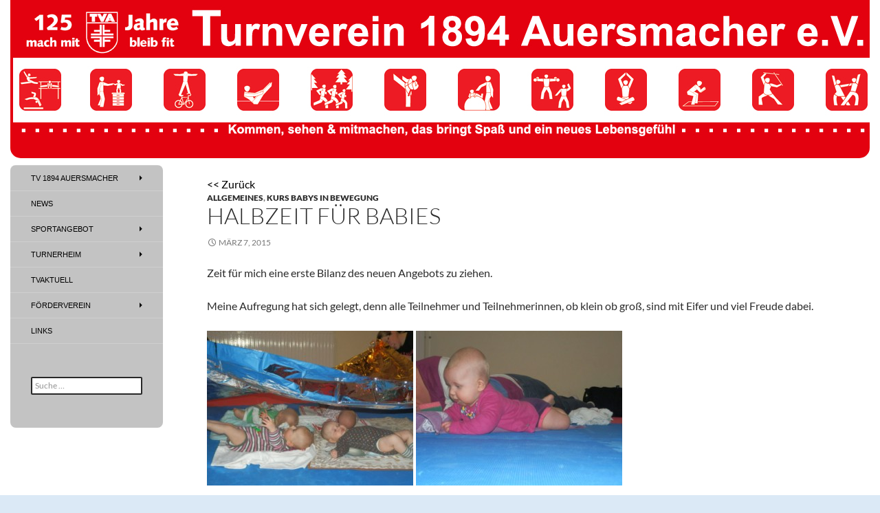

--- FILE ---
content_type: text/html; charset=UTF-8
request_url: https://www.tvauersmacher.de/halbzeit-fuer-babies/
body_size: 9168
content:
<!DOCTYPE html>
<!--[if IE 7]>
<html class="ie ie7" lang="de-DE">
<![endif]-->
<!--[if IE 8]>
<html class="ie ie8" lang="de-DE">
<![endif]-->
<!--[if !(IE 7) | !(IE 8) ]><!-->
<html lang="de-DE">
<!--<![endif]-->
<head>
	<meta charset="UTF-8">
	<meta name="viewport" content="width=device-width">
	<title>Halbzeit für Babies | TV 1894 Auersmacher</title>
	<link rel="profile" href="http://gmpg.org/xfn/11">
	<link rel="pingback" href="https://www.tvauersmacher.de/wp/xmlrpc.php">
	<!--[if lt IE 9]>
	<script src="https://www.tvauersmacher.de/app/themes/TVAuersmacher/js/html5.js"></script>
	<![endif]-->
	<meta name='robots' content='max-image-preview:large' />
<link rel="alternate" type="application/rss+xml" title="TV 1894 Auersmacher &raquo; Feed" href="https://www.tvauersmacher.de/feed/" />
<link rel="alternate" type="application/rss+xml" title="TV 1894 Auersmacher &raquo; Kommentar-Feed" href="https://www.tvauersmacher.de/comments/feed/" />
<script type="text/javascript">
window._wpemojiSettings = {"baseUrl":"https:\/\/s.w.org\/images\/core\/emoji\/14.0.0\/72x72\/","ext":".png","svgUrl":"https:\/\/s.w.org\/images\/core\/emoji\/14.0.0\/svg\/","svgExt":".svg","source":{"concatemoji":"https:\/\/www.tvauersmacher.de\/wp\/wp-includes\/js\/wp-emoji-release.min.js?ver=6.2"}};
/*! This file is auto-generated */
!function(e,a,t){var n,r,o,i=a.createElement("canvas"),p=i.getContext&&i.getContext("2d");function s(e,t){p.clearRect(0,0,i.width,i.height),p.fillText(e,0,0);e=i.toDataURL();return p.clearRect(0,0,i.width,i.height),p.fillText(t,0,0),e===i.toDataURL()}function c(e){var t=a.createElement("script");t.src=e,t.defer=t.type="text/javascript",a.getElementsByTagName("head")[0].appendChild(t)}for(o=Array("flag","emoji"),t.supports={everything:!0,everythingExceptFlag:!0},r=0;r<o.length;r++)t.supports[o[r]]=function(e){if(p&&p.fillText)switch(p.textBaseline="top",p.font="600 32px Arial",e){case"flag":return s("\ud83c\udff3\ufe0f\u200d\u26a7\ufe0f","\ud83c\udff3\ufe0f\u200b\u26a7\ufe0f")?!1:!s("\ud83c\uddfa\ud83c\uddf3","\ud83c\uddfa\u200b\ud83c\uddf3")&&!s("\ud83c\udff4\udb40\udc67\udb40\udc62\udb40\udc65\udb40\udc6e\udb40\udc67\udb40\udc7f","\ud83c\udff4\u200b\udb40\udc67\u200b\udb40\udc62\u200b\udb40\udc65\u200b\udb40\udc6e\u200b\udb40\udc67\u200b\udb40\udc7f");case"emoji":return!s("\ud83e\udef1\ud83c\udffb\u200d\ud83e\udef2\ud83c\udfff","\ud83e\udef1\ud83c\udffb\u200b\ud83e\udef2\ud83c\udfff")}return!1}(o[r]),t.supports.everything=t.supports.everything&&t.supports[o[r]],"flag"!==o[r]&&(t.supports.everythingExceptFlag=t.supports.everythingExceptFlag&&t.supports[o[r]]);t.supports.everythingExceptFlag=t.supports.everythingExceptFlag&&!t.supports.flag,t.DOMReady=!1,t.readyCallback=function(){t.DOMReady=!0},t.supports.everything||(n=function(){t.readyCallback()},a.addEventListener?(a.addEventListener("DOMContentLoaded",n,!1),e.addEventListener("load",n,!1)):(e.attachEvent("onload",n),a.attachEvent("onreadystatechange",function(){"complete"===a.readyState&&t.readyCallback()})),(e=t.source||{}).concatemoji?c(e.concatemoji):e.wpemoji&&e.twemoji&&(c(e.twemoji),c(e.wpemoji)))}(window,document,window._wpemojiSettings);
</script>
<style type="text/css">
img.wp-smiley,
img.emoji {
	display: inline !important;
	border: none !important;
	box-shadow: none !important;
	height: 1em !important;
	width: 1em !important;
	margin: 0 0.07em !important;
	vertical-align: -0.1em !important;
	background: none !important;
	padding: 0 !important;
}
</style>
	<link rel='stylesheet' id='imgmap_style-css' href='https://www.tvauersmacher.de/app/plugins/imagemapper/imgmap_style.css?ver=6.2' type='text/css' media='all' />
<link rel='stylesheet' id='wp-block-library-css' href='https://www.tvauersmacher.de/wp/wp-includes/css/dist/block-library/style.min.css?ver=6.2' type='text/css' media='all' />
<link rel='stylesheet' id='classic-theme-styles-css' href='https://www.tvauersmacher.de/wp/wp-includes/css/classic-themes.min.css?ver=6.2' type='text/css' media='all' />
<style id='global-styles-inline-css' type='text/css'>
body{--wp--preset--color--black: #000000;--wp--preset--color--cyan-bluish-gray: #abb8c3;--wp--preset--color--white: #ffffff;--wp--preset--color--pale-pink: #f78da7;--wp--preset--color--vivid-red: #cf2e2e;--wp--preset--color--luminous-vivid-orange: #ff6900;--wp--preset--color--luminous-vivid-amber: #fcb900;--wp--preset--color--light-green-cyan: #7bdcb5;--wp--preset--color--vivid-green-cyan: #00d084;--wp--preset--color--pale-cyan-blue: #8ed1fc;--wp--preset--color--vivid-cyan-blue: #0693e3;--wp--preset--color--vivid-purple: #9b51e0;--wp--preset--gradient--vivid-cyan-blue-to-vivid-purple: linear-gradient(135deg,rgba(6,147,227,1) 0%,rgb(155,81,224) 100%);--wp--preset--gradient--light-green-cyan-to-vivid-green-cyan: linear-gradient(135deg,rgb(122,220,180) 0%,rgb(0,208,130) 100%);--wp--preset--gradient--luminous-vivid-amber-to-luminous-vivid-orange: linear-gradient(135deg,rgba(252,185,0,1) 0%,rgba(255,105,0,1) 100%);--wp--preset--gradient--luminous-vivid-orange-to-vivid-red: linear-gradient(135deg,rgba(255,105,0,1) 0%,rgb(207,46,46) 100%);--wp--preset--gradient--very-light-gray-to-cyan-bluish-gray: linear-gradient(135deg,rgb(238,238,238) 0%,rgb(169,184,195) 100%);--wp--preset--gradient--cool-to-warm-spectrum: linear-gradient(135deg,rgb(74,234,220) 0%,rgb(151,120,209) 20%,rgb(207,42,186) 40%,rgb(238,44,130) 60%,rgb(251,105,98) 80%,rgb(254,248,76) 100%);--wp--preset--gradient--blush-light-purple: linear-gradient(135deg,rgb(255,206,236) 0%,rgb(152,150,240) 100%);--wp--preset--gradient--blush-bordeaux: linear-gradient(135deg,rgb(254,205,165) 0%,rgb(254,45,45) 50%,rgb(107,0,62) 100%);--wp--preset--gradient--luminous-dusk: linear-gradient(135deg,rgb(255,203,112) 0%,rgb(199,81,192) 50%,rgb(65,88,208) 100%);--wp--preset--gradient--pale-ocean: linear-gradient(135deg,rgb(255,245,203) 0%,rgb(182,227,212) 50%,rgb(51,167,181) 100%);--wp--preset--gradient--electric-grass: linear-gradient(135deg,rgb(202,248,128) 0%,rgb(113,206,126) 100%);--wp--preset--gradient--midnight: linear-gradient(135deg,rgb(2,3,129) 0%,rgb(40,116,252) 100%);--wp--preset--duotone--dark-grayscale: url('#wp-duotone-dark-grayscale');--wp--preset--duotone--grayscale: url('#wp-duotone-grayscale');--wp--preset--duotone--purple-yellow: url('#wp-duotone-purple-yellow');--wp--preset--duotone--blue-red: url('#wp-duotone-blue-red');--wp--preset--duotone--midnight: url('#wp-duotone-midnight');--wp--preset--duotone--magenta-yellow: url('#wp-duotone-magenta-yellow');--wp--preset--duotone--purple-green: url('#wp-duotone-purple-green');--wp--preset--duotone--blue-orange: url('#wp-duotone-blue-orange');--wp--preset--font-size--small: 13px;--wp--preset--font-size--medium: 20px;--wp--preset--font-size--large: 36px;--wp--preset--font-size--x-large: 42px;--wp--preset--spacing--20: 0.44rem;--wp--preset--spacing--30: 0.67rem;--wp--preset--spacing--40: 1rem;--wp--preset--spacing--50: 1.5rem;--wp--preset--spacing--60: 2.25rem;--wp--preset--spacing--70: 3.38rem;--wp--preset--spacing--80: 5.06rem;--wp--preset--shadow--natural: 6px 6px 9px rgba(0, 0, 0, 0.2);--wp--preset--shadow--deep: 12px 12px 50px rgba(0, 0, 0, 0.4);--wp--preset--shadow--sharp: 6px 6px 0px rgba(0, 0, 0, 0.2);--wp--preset--shadow--outlined: 6px 6px 0px -3px rgba(255, 255, 255, 1), 6px 6px rgba(0, 0, 0, 1);--wp--preset--shadow--crisp: 6px 6px 0px rgba(0, 0, 0, 1);}:where(.is-layout-flex){gap: 0.5em;}body .is-layout-flow > .alignleft{float: left;margin-inline-start: 0;margin-inline-end: 2em;}body .is-layout-flow > .alignright{float: right;margin-inline-start: 2em;margin-inline-end: 0;}body .is-layout-flow > .aligncenter{margin-left: auto !important;margin-right: auto !important;}body .is-layout-constrained > .alignleft{float: left;margin-inline-start: 0;margin-inline-end: 2em;}body .is-layout-constrained > .alignright{float: right;margin-inline-start: 2em;margin-inline-end: 0;}body .is-layout-constrained > .aligncenter{margin-left: auto !important;margin-right: auto !important;}body .is-layout-constrained > :where(:not(.alignleft):not(.alignright):not(.alignfull)){max-width: var(--wp--style--global--content-size);margin-left: auto !important;margin-right: auto !important;}body .is-layout-constrained > .alignwide{max-width: var(--wp--style--global--wide-size);}body .is-layout-flex{display: flex;}body .is-layout-flex{flex-wrap: wrap;align-items: center;}body .is-layout-flex > *{margin: 0;}:where(.wp-block-columns.is-layout-flex){gap: 2em;}.has-black-color{color: var(--wp--preset--color--black) !important;}.has-cyan-bluish-gray-color{color: var(--wp--preset--color--cyan-bluish-gray) !important;}.has-white-color{color: var(--wp--preset--color--white) !important;}.has-pale-pink-color{color: var(--wp--preset--color--pale-pink) !important;}.has-vivid-red-color{color: var(--wp--preset--color--vivid-red) !important;}.has-luminous-vivid-orange-color{color: var(--wp--preset--color--luminous-vivid-orange) !important;}.has-luminous-vivid-amber-color{color: var(--wp--preset--color--luminous-vivid-amber) !important;}.has-light-green-cyan-color{color: var(--wp--preset--color--light-green-cyan) !important;}.has-vivid-green-cyan-color{color: var(--wp--preset--color--vivid-green-cyan) !important;}.has-pale-cyan-blue-color{color: var(--wp--preset--color--pale-cyan-blue) !important;}.has-vivid-cyan-blue-color{color: var(--wp--preset--color--vivid-cyan-blue) !important;}.has-vivid-purple-color{color: var(--wp--preset--color--vivid-purple) !important;}.has-black-background-color{background-color: var(--wp--preset--color--black) !important;}.has-cyan-bluish-gray-background-color{background-color: var(--wp--preset--color--cyan-bluish-gray) !important;}.has-white-background-color{background-color: var(--wp--preset--color--white) !important;}.has-pale-pink-background-color{background-color: var(--wp--preset--color--pale-pink) !important;}.has-vivid-red-background-color{background-color: var(--wp--preset--color--vivid-red) !important;}.has-luminous-vivid-orange-background-color{background-color: var(--wp--preset--color--luminous-vivid-orange) !important;}.has-luminous-vivid-amber-background-color{background-color: var(--wp--preset--color--luminous-vivid-amber) !important;}.has-light-green-cyan-background-color{background-color: var(--wp--preset--color--light-green-cyan) !important;}.has-vivid-green-cyan-background-color{background-color: var(--wp--preset--color--vivid-green-cyan) !important;}.has-pale-cyan-blue-background-color{background-color: var(--wp--preset--color--pale-cyan-blue) !important;}.has-vivid-cyan-blue-background-color{background-color: var(--wp--preset--color--vivid-cyan-blue) !important;}.has-vivid-purple-background-color{background-color: var(--wp--preset--color--vivid-purple) !important;}.has-black-border-color{border-color: var(--wp--preset--color--black) !important;}.has-cyan-bluish-gray-border-color{border-color: var(--wp--preset--color--cyan-bluish-gray) !important;}.has-white-border-color{border-color: var(--wp--preset--color--white) !important;}.has-pale-pink-border-color{border-color: var(--wp--preset--color--pale-pink) !important;}.has-vivid-red-border-color{border-color: var(--wp--preset--color--vivid-red) !important;}.has-luminous-vivid-orange-border-color{border-color: var(--wp--preset--color--luminous-vivid-orange) !important;}.has-luminous-vivid-amber-border-color{border-color: var(--wp--preset--color--luminous-vivid-amber) !important;}.has-light-green-cyan-border-color{border-color: var(--wp--preset--color--light-green-cyan) !important;}.has-vivid-green-cyan-border-color{border-color: var(--wp--preset--color--vivid-green-cyan) !important;}.has-pale-cyan-blue-border-color{border-color: var(--wp--preset--color--pale-cyan-blue) !important;}.has-vivid-cyan-blue-border-color{border-color: var(--wp--preset--color--vivid-cyan-blue) !important;}.has-vivid-purple-border-color{border-color: var(--wp--preset--color--vivid-purple) !important;}.has-vivid-cyan-blue-to-vivid-purple-gradient-background{background: var(--wp--preset--gradient--vivid-cyan-blue-to-vivid-purple) !important;}.has-light-green-cyan-to-vivid-green-cyan-gradient-background{background: var(--wp--preset--gradient--light-green-cyan-to-vivid-green-cyan) !important;}.has-luminous-vivid-amber-to-luminous-vivid-orange-gradient-background{background: var(--wp--preset--gradient--luminous-vivid-amber-to-luminous-vivid-orange) !important;}.has-luminous-vivid-orange-to-vivid-red-gradient-background{background: var(--wp--preset--gradient--luminous-vivid-orange-to-vivid-red) !important;}.has-very-light-gray-to-cyan-bluish-gray-gradient-background{background: var(--wp--preset--gradient--very-light-gray-to-cyan-bluish-gray) !important;}.has-cool-to-warm-spectrum-gradient-background{background: var(--wp--preset--gradient--cool-to-warm-spectrum) !important;}.has-blush-light-purple-gradient-background{background: var(--wp--preset--gradient--blush-light-purple) !important;}.has-blush-bordeaux-gradient-background{background: var(--wp--preset--gradient--blush-bordeaux) !important;}.has-luminous-dusk-gradient-background{background: var(--wp--preset--gradient--luminous-dusk) !important;}.has-pale-ocean-gradient-background{background: var(--wp--preset--gradient--pale-ocean) !important;}.has-electric-grass-gradient-background{background: var(--wp--preset--gradient--electric-grass) !important;}.has-midnight-gradient-background{background: var(--wp--preset--gradient--midnight) !important;}.has-small-font-size{font-size: var(--wp--preset--font-size--small) !important;}.has-medium-font-size{font-size: var(--wp--preset--font-size--medium) !important;}.has-large-font-size{font-size: var(--wp--preset--font-size--large) !important;}.has-x-large-font-size{font-size: var(--wp--preset--font-size--x-large) !important;}
.wp-block-navigation a:where(:not(.wp-element-button)){color: inherit;}
:where(.wp-block-columns.is-layout-flex){gap: 2em;}
.wp-block-pullquote{font-size: 1.5em;line-height: 1.6;}
</style>
<link rel='stylesheet' id='aw_frontend_css-css' href='https://www.tvauersmacher.de/app/plugins/aw-yearly-category-archives/css/aw_frontend.css?ver=6.2' type='text/css' media='all' />
<link rel='stylesheet' id='genericons-css' href='https://www.tvauersmacher.de/app/themes/TVAuersmacher/genericons/genericons.css?ver=3.0.2' type='text/css' media='all' />
<link rel='stylesheet' id='lato-font-css' href='https://www.tvauersmacher.de/app/themes/TVAuersmacher/css/lato-fonts.css' type='text/css' media='all' />
<link rel='stylesheet' id='nuviofuturemag-style-css' href='https://www.tvauersmacher.de/app/themes/TVAuersmacher/style.css?ver=6.2' type='text/css' media='all' />
<link rel='stylesheet' id='tva-style-css' href='https://www.tvauersmacher.de/app/themes/TVAuersmacher/css/tva-style.css?ver=6.2' type='text/css' media='all' />
<!--[if lt IE 9]>
<link rel='stylesheet' id='nuviofuturemag-ie-css' href='https://www.tvauersmacher.de/app/themes/TVAuersmacher/css/ie.css?ver=20131205' type='text/css' media='all' />
<![endif]-->
<script type='text/javascript' src='https://www.tvauersmacher.de/wp/wp-includes/js/jquery/jquery.min.js?ver=3.6.3' id='jquery-core-js'></script>
<script type='text/javascript' src='https://www.tvauersmacher.de/wp/wp-includes/js/jquery/jquery-migrate.min.js?ver=3.4.0' id='jquery-migrate-js'></script>
<script type='text/javascript' id='utils-js-extra'>
/* <![CDATA[ */
var userSettings = {"url":"\/wp\/","uid":"0","time":"1769287535","secure":"1"};
/* ]]> */
</script>
<script type='text/javascript' src='https://www.tvauersmacher.de/wp/wp-includes/js/utils.min.js?ver=6.2' id='utils-js'></script>
<script type='text/javascript' src='https://www.tvauersmacher.de/app/plugins/imagemapper/script/jquery.imagemapster.min.js?ver=6.2' id='imgmap_imagemapster-js'></script>
<script type='text/javascript' id='imgmap_script-js-extra'>
/* <![CDATA[ */
var imgmap = {"ajaxurl":"https:\/\/www.tvauersmacher.de\/wp\/wp-admin\/admin-ajax.php","pulseOption":"never","admin_logged":"","alt_dialog":""};
/* ]]> */
</script>
<script type='text/javascript' src='https://www.tvauersmacher.de/app/plugins/imagemapper/imagemapper_script.js?ver=6.2' id='imgmap_script-js'></script>
<link rel="https://api.w.org/" href="https://www.tvauersmacher.de/wp-json/" /><link rel="alternate" type="application/json" href="https://www.tvauersmacher.de/wp-json/wp/v2/posts/1708" /><link rel="EditURI" type="application/rsd+xml" title="RSD" href="https://www.tvauersmacher.de/wp/xmlrpc.php?rsd" />
<link rel="wlwmanifest" type="application/wlwmanifest+xml" href="https://www.tvauersmacher.de/wp/wp-includes/wlwmanifest.xml" />
<meta name="generator" content="WordPress 6.2" />
<link rel="canonical" href="https://www.tvauersmacher.de/halbzeit-fuer-babies/" />
<link rel='shortlink' href='https://www.tvauersmacher.de/?p=1708' />
<link rel="alternate" type="application/json+oembed" href="https://www.tvauersmacher.de/wp-json/oembed/1.0/embed?url=https%3A%2F%2Fwww.tvauersmacher.de%2Fhalbzeit-fuer-babies%2F" />
<link rel="alternate" type="text/xml+oembed" href="https://www.tvauersmacher.de/wp-json/oembed/1.0/embed?url=https%3A%2F%2Fwww.tvauersmacher.de%2Fhalbzeit-fuer-babies%2F&#038;format=xml" />
	<style type="text/css" id="nuviofuturemag-header-css">
			.site-title,
		.site-description {
			clip: rect(1px 1px 1px 1px); /* IE7 */
			clip: rect(1px, 1px, 1px, 1px);
			position: absolute;
		}
		</style>
	<style type="text/css" id="custom-background-css">
body.custom-background { background-image: url("https://www.tvauersmacher.de/app/uploads/2019/11/bg-grau.jpg"); background-position: left top; background-size: cover; background-repeat: no-repeat; background-attachment: fixed; }
</style>
	<style id="sccss">/* Enter Your Custom CSS Here */

/* Navigationsmenü links */
#secondary {
  min-height:100%;
  margin-bottom: 250px;
}

#secondary a {
  color: #000000;
}

#secondary a:hover {
  color:#000000;
}

.secondary-navigation ul ul {
		background-color: #c5c5c5;
}

.secondary-navigation ul ul ul {
		background-color: #B0B0B0;
}
/* Navigationsmenü links Ende*/


/*Brotkrumennavigation */
.breadcrumbs {
      color: #D80000;
      padding: 52px 0 0 0 ;
}

.breadcrumbs a{
  color:#B6B6B6;
}

.breadcrumbs a:hover{
  color:#E7E7E7
}
/*Brotkrumennavigation Ende*/

/* Seitentitel Größe im Header */
.header-text h1 {
  font-size:20px;
  padding: 110px 0 0 18px ;
}
/* Seitentitel Größe im Header Ende*/


/*Position Seitentitel im Header */
.site-content .entry-header,
.site-content .entry-content,
.site-content .entry-summary,
.site-content .entry-meta,
.page-content {
	margin: 0 auto;
	max-width: 900px;
}
/*Position Seitentitel im Header Ende */

/* Tabelle für Termine */
table.termine{
   	margin: 0 auto;
	border:0px;
    border-bottom: 1px solid #000000;
	margin: 0 auto 50px;
	width: 90%;
}

table.termine th{
    background-color: transparent;
    font-size: 16px;
	font-weight: bold;
	text-transform: none;
    padding 0 0 0 0;
    border:0px;
  
}
table.termine td{
  border-top: 1px solid #000;
  border-right:0px;
  border-left:0px;

}

table.termine p {
  margin-bottom:10px;
}
/* Tabelle für Termine Ende */

/*Titel bei TVAktuell */
.entry-title1 {
	font-size: 25px;
	font-weight: 300;
	line-height: 1.0909090909;
	margin-bottom: 12px;
	margin: 0 0 12px 0;
	text-transform: uppercase;
}

/* Navigation in Artikeln unten anzeigen */
nav {
clear:both;
}

body.home .article-with-image {
	grid-gap: 20px;
}

.article-with-image > .entry-content {
	width: 100%;
}


/* Author bei Einzelpostanzeige ausblenden */
.byline {
	display: none!important;
/* Author bei Einzelpostanzeige ausblenden Ende */

  /*TEST Spalten Beiträge */
/*  .row { clear: both; }*/
/*.column1 { width: 39%; float: left; padding: 0 10px; } */
/*.column2 { width: 39%; float: left; padding: 0 10px; } */

</style></head>

<body class="post-template-default single single-post postid-1708 single-format-standard custom-background group-blog header-image full-width singular">
<div id="page" class="hfeed site">
	<!-- 	<div id="site-header"/>
		<a href="https://www.tvauersmacher.de/" rel="home">
			<img src="https://www.tvauersmacher.de/app/uploads/2019/11/header20191119.jpg" width="1260" height""200" alt="">
		</a>
	</div> 
	 --!>
	<header id="masthead" class="site-header" role="banner" style="height:230px;">
	
<div class="header-main" style="background-image:url(https://www.tvauersmacher.de/app/uploads/2019/11/header20191119.jpg);height:200px;">
<div class="header-text"> 
			
			<h1 class="site-title"><a href="https://www.tvauersmacher.de/" rel="home">TV 1894 Auersmacher</a></h1>
      </div>
	 <!--Breadcrumb NavXT --!>
                <div class="breadcrumbs">
                                                  </div>		                       
			
		</div>

	</header><!-- #masthead -->

	<div id="main" class="site-main">
	<div id="primary" class="content-area">
		<div id="content" class="site-content" role="main">
			<div style="margin:0 auto 0 auto; max-width:900px;"><a href="javascript:history.back();"><< Zur&uuml;ck</a></div>
			<article id="post-1708" class="post-1708 post type-post status-publish format-standard hentry category-allgemeines category-kurs_babys_in_bewegung">
	
	<header class="entry-header">
				<div class="entry-meta">
			<span class="cat-links"><a href="https://www.tvauersmacher.de/news/allgemeines/" rel="category tag">Allgemeines</a>, <a href="https://www.tvauersmacher.de/news/kurs_babys_in_bewegung/" rel="category tag">Kurs Babys in Bewegung</a></span>
		</div>
		<h1 class="entry-title">Halbzeit für Babies</h1><div class="entry-meta">
			<span class="entry-date"><a href="https://www.tvauersmacher.de/halbzeit-fuer-babies/" rel="bookmark"><time class="entry-date" datetime="2015-03-07T12:55:16+01:00">März 7, 2015</time></a></span> <span class="byline"><span class="author vcard"><a class="url fn n" href="https://www.tvauersmacher.de/author/sabine/" rel="author">Sabine Heit</a></span></span>		</div><!-- .entry-meta -->

		
	</header><!-- .entry-header -->

		<div class="entry-content">
		
				<p>Zeit für mich eine erste Bilanz des neuen Angebots zu ziehen.</p>
<p>Meine Aufregung hat sich gelegt, denn alle Teilnehmer und Teilnehmerinnen, ob klein ob groß, sind mit Eifer und viel Freude dabei.</p>
<div id='gallery-1' class='gallery galleryid-1708 gallery-columns-2 gallery-size-medium'><dl class='gallery-item'>
			<dt class='gallery-icon landscape'>
				<a href='https://www.tvauersmacher.de/olympus-digital-camera-10/'><img width="300" height="225" src="https://www.tvauersmacher.de/app/uploads/2015/03/205_-300x225.jpg" class="attachment-medium size-medium" alt="" decoding="async" loading="lazy" srcset="https://www.tvauersmacher.de/app/uploads/2015/03/205_-300x225.jpg 300w, https://www.tvauersmacher.de/app/uploads/2015/03/205_-150x113.jpg 150w, https://www.tvauersmacher.de/app/uploads/2015/03/205_.jpg 448w" sizes="(max-width: 300px) 100vw, 300px" /></a>
			</dt></dl><dl class='gallery-item'>
			<dt class='gallery-icon landscape'>
				<a href='https://www.tvauersmacher.de/olympus-digital-camera-5/'><img width="300" height="225" src="https://www.tvauersmacher.de/app/uploads/2015/03/018_-300x225.jpg" class="attachment-medium size-medium" alt="" decoding="async" loading="lazy" srcset="https://www.tvauersmacher.de/app/uploads/2015/03/018_-300x225.jpg 300w, https://www.tvauersmacher.de/app/uploads/2015/03/018_-150x113.jpg 150w, https://www.tvauersmacher.de/app/uploads/2015/03/018_.jpg 448w" sizes="(max-width: 300px) 100vw, 300px" /></a>
			</dt></dl><br style="clear: both" />
		</div>

<p>Schon bei der Begrüßung jedes Kindes vor der Stunde bekomme ich ein erstes zahnloses Strahlen geschenkt.</p>
<div id='gallery-2' class='gallery galleryid-1708 gallery-columns-2 gallery-size-medium'><dl class='gallery-item'>
			<dt class='gallery-icon landscape'>
				<a href='https://www.tvauersmacher.de/halbzeit-fuer-babies/olympus-digital-camera-6/'><img width="300" height="225" src="https://www.tvauersmacher.de/app/uploads/2015/03/019_-300x225.jpg" class="attachment-medium size-medium" alt="" decoding="async" loading="lazy" srcset="https://www.tvauersmacher.de/app/uploads/2015/03/019_-300x225.jpg 300w, https://www.tvauersmacher.de/app/uploads/2015/03/019_-150x113.jpg 150w, https://www.tvauersmacher.de/app/uploads/2015/03/019_.jpg 448w" sizes="(max-width: 300px) 100vw, 300px" /></a>
			</dt></dl>
			<br style='clear: both' />
		</div>

<p>Während der ersten Lieder beginnt schon das erste Juchzen durch den Raum zu schallen.</p>
<div id='gallery-3' class='gallery galleryid-1708 gallery-columns-2 gallery-size-medium'><dl class='gallery-item'>
			<dt class='gallery-icon landscape'>
				<a href='https://www.tvauersmacher.de/olympus-digital-camera-11/'><img width="300" height="225" src="https://www.tvauersmacher.de/app/uploads/2015/03/206_-300x225.jpg" class="attachment-medium size-medium" alt="" decoding="async" loading="lazy" srcset="https://www.tvauersmacher.de/app/uploads/2015/03/206_-300x225.jpg 300w, https://www.tvauersmacher.de/app/uploads/2015/03/206_-150x113.jpg 150w, https://www.tvauersmacher.de/app/uploads/2015/03/206_.jpg 448w" sizes="(max-width: 300px) 100vw, 300px" /></a>
			</dt></dl><dl class='gallery-item'>
			<dt class='gallery-icon landscape'>
				<a href='https://www.tvauersmacher.de/olympus-digital-camera-12/'><img width="300" height="225" src="https://www.tvauersmacher.de/app/uploads/2015/03/210_-300x225.jpg" class="attachment-medium size-medium" alt="" decoding="async" loading="lazy" srcset="https://www.tvauersmacher.de/app/uploads/2015/03/210_-300x225.jpg 300w, https://www.tvauersmacher.de/app/uploads/2015/03/210_-150x113.jpg 150w, https://www.tvauersmacher.de/app/uploads/2015/03/210_.jpg 448w" sizes="(max-width: 300px) 100vw, 300px" /></a>
			</dt></dl><br style="clear: both" />
		</div>

<p>Ich glaube, der Wechsel zwischen konzentriertem Spiel zwischen Erwachsenem und Kind und dem einfachen freien Spiel, alleine oder in der Gruppe, gelingt prima und lässt die Babies in Ihrem Tun viele Erfahrungen sammeln.</p>
<div id='gallery-4' class='gallery galleryid-1708 gallery-columns-3 gallery-size-medium'><dl class='gallery-item'>
			<dt class='gallery-icon portrait'>
				<a href='https://www.tvauersmacher.de/olympus-digital-camera-9/'><img width="225" height="300" src="https://www.tvauersmacher.de/app/uploads/2015/03/202_-225x300.jpg" class="attachment-medium size-medium" alt="" decoding="async" loading="lazy" srcset="https://www.tvauersmacher.de/app/uploads/2015/03/202_-225x300.jpg 225w, https://www.tvauersmacher.de/app/uploads/2015/03/202_-113x150.jpg 113w, https://www.tvauersmacher.de/app/uploads/2015/03/202_.jpg 336w" sizes="(max-width: 225px) 100vw, 225px" /></a>
			</dt></dl><dl class='gallery-item'>
			<dt class='gallery-icon portrait'>
				<a href='https://www.tvauersmacher.de/olympus-digital-camera-7/'><img width="225" height="300" src="https://www.tvauersmacher.de/app/uploads/2015/03/020_-225x300.jpg" class="attachment-medium size-medium" alt="" decoding="async" loading="lazy" srcset="https://www.tvauersmacher.de/app/uploads/2015/03/020_-225x300.jpg 225w, https://www.tvauersmacher.de/app/uploads/2015/03/020_-113x150.jpg 113w, https://www.tvauersmacher.de/app/uploads/2015/03/020_.jpg 336w" sizes="(max-width: 225px) 100vw, 225px" /></a>
			</dt></dl><dl class='gallery-item'>
			<dt class='gallery-icon portrait'>
				<a href='https://www.tvauersmacher.de/olympus-digital-camera-8/'><img width="225" height="300" src="https://www.tvauersmacher.de/app/uploads/2015/03/022_-225x300.jpg" class="attachment-medium size-medium" alt="" decoding="async" loading="lazy" srcset="https://www.tvauersmacher.de/app/uploads/2015/03/022_-225x300.jpg 225w, https://www.tvauersmacher.de/app/uploads/2015/03/022_-113x150.jpg 113w, https://www.tvauersmacher.de/app/uploads/2015/03/022_.jpg 336w" sizes="(max-width: 225px) 100vw, 225px" /></a>
			</dt></dl><br style="clear: both" />
		</div>

<p>Ich freue mich schon auf die folgenden Stunden und die immer größer werdende Mobilität der Kinder, denn dann erwarten uns noch viele spannende Momente.</p>
<p>Jennifer Jung</p>
<h4><strong>Hier ein paar O-Töne von den ersten Kursteilnehmern</strong></h4>
<p>Papa Markus:</p>
<p>Der Kurs ist toll für die Entwicklung der Kinder und zum Erfahrungsaustausch der Eltern.</p>
<p>Papa Stefan:</p>
<p>Ich komme mit meiner Tochter donnerstags gerne zu Babies in Bewegung, weil sie und ich hier viel Spaß haben und auch einiges mit nach Hause nehmen können für die Mama.</p>
<p>Mama Silke:</p>
<p>Mein Sohn und ich sind total begeistert von „Babies in Bewegung“ und wir freuen uns jeden Donnerstag auf das Treffen mit den anderen Eltern und Babies. Unser Kind erfährt erste soziale Beziehungen zu Gleichaltrigen und bekommt immer neue Anregungen durch die Trainerin Jennifer Jung. Besonders mag er die Bewegungslieder und -spiele. Es werden außerdem Entwicklungs- und Erziehungsfragen aus dem Alltag aufgegriffen und man bekommt wertvolle Tipps und Anregungen. Ein großes Lob an die Kursleiterin Jennifer Jung und den Verein TV Auersmacher, der dies ermöglicht.</p>
<p>Mama Heidi:</p>
<p>Meiner Tochter gefällt es, dass sie die anderen Kinder aus der Nähe beobachten kann und auch erste soziale Kontakte findet. Das Singen gefällt ihr besonders gut.</p>
<p>Papa Oli:</p>
<p>Mein Sohn hat sehr viel Spaß jeden Donnerstag. Es ist super, ein solches Angebot zu haben, sodass es uns möglich ist, mit gleichaltrigen Kindern zusammen zu sein.</p>
<p>Mama Alexandra:</p>
<p>Uns gefallen die Singspiele besonders. Der Kontakt zu anderen Kindern gefällt meiner Tochter sehr.</p>

		
	</div><!-- .entry-content -->
	
	</article><!-- #post-## --> 
			<div style="margin:-40px auto 40px auto; max-width:900px;"><a href="javascript:history.back();"><< Zur&uuml;ck</a></div>
		</div><!-- #content -->
	</div><!-- #primary -->

<div id="secondary">
	       	<h2 class="site-description">TV 1894 Auersmacher</h2>
	    
		<nav role="navigation" class="navigation site-navigation secondary-navigation">
		<div class="menu-menue-links-container"><ul id="menu-menue-links" class="menu"><li id="menu-item-1187" class="menu-item menu-item-type-custom menu-item-object-custom menu-item-home menu-item-has-children menu-item-1187"><a href="https://www.tvauersmacher.de/">TV 1894 Auersmacher</a>
<ul class="sub-menu">
	<li id="menu-item-24" class="menu-item menu-item-type-post_type menu-item-object-page menu-item-24"><a href="https://www.tvauersmacher.de/vorstand/">Vorstand</a></li>
	<li id="menu-item-23" class="menu-item menu-item-type-post_type menu-item-object-page menu-item-23"><a href="https://www.tvauersmacher.de/geschichte-des-vereins/">Geschichte des Vereins</a></li>
	<li id="menu-item-22" class="menu-item menu-item-type-post_type menu-item-object-page menu-item-22"><a href="https://www.tvauersmacher.de/satzung/">Satzung</a></li>
	<li id="menu-item-1079" class="menu-item menu-item-type-post_type menu-item-object-page menu-item-1079"><a href="https://www.tvauersmacher.de/beitritt/">Beitritt</a></li>
</ul>
</li>
<li id="menu-item-356" class="menu-item menu-item-type-taxonomy menu-item-object-category current-post-ancestor current-menu-parent current-post-parent menu-item-356"><a href="https://www.tvauersmacher.de/news/allgemeines/">News</a></li>
<li id="menu-item-131" class="menu-item menu-item-type-post_type menu-item-object-page menu-item-has-children menu-item-131"><a href="https://www.tvauersmacher.de/sportangebot/">Sportangebot</a>
<ul class="sub-menu">
	<li id="menu-item-7832" class="menu-item menu-item-type-post_type menu-item-object-page menu-item-7832"><a href="https://www.tvauersmacher.de/trainingszeiten-auf-einen-blick/">Trainingszeiten auf einen Blick</a></li>
	<li id="menu-item-71" class="menu-item menu-item-type-post_type menu-item-object-page menu-item-has-children menu-item-71"><a href="https://www.tvauersmacher.de/sportangebot/turnen/">Turnen</a>
	<ul class="sub-menu">
		<li id="menu-item-322" class="menu-item menu-item-type-post_type menu-item-object-page menu-item-322"><a title="News/Berichte Turnen" href="https://www.tvauersmacher.de/sportangebot/turnen/news-berichte-turnen/">News/Berichte</a></li>
		<li id="menu-item-291" class="menu-item menu-item-type-post_type menu-item-object-page menu-item-291"><a title="Termine Turnen" href="https://www.tvauersmacher.de/sportangebot/turnen/termine/">Termine</a></li>
		<li id="menu-item-279" class="menu-item menu-item-type-post_type menu-item-object-page menu-item-has-children menu-item-279"><a href="https://www.tvauersmacher.de/sportangebot/turnen/gruppen/">Gruppen</a>
		<ul class="sub-menu">
			<li id="menu-item-2826" class="menu-item menu-item-type-post_type menu-item-object-page menu-item-2826"><a href="https://www.tvauersmacher.de/ueberblick-turngruppen/">Alle Turngruppen auf einen Blick</a></li>
			<li id="menu-item-288" class="menu-item menu-item-type-post_type menu-item-object-page menu-item-288"><a href="https://www.tvauersmacher.de/sportangebot/turnen/gruppen/elternkind/">Eltern/Kind</a></li>
			<li id="menu-item-287" class="menu-item menu-item-type-post_type menu-item-object-page menu-item-287"><a href="https://www.tvauersmacher.de/sportangebot/turnen/gruppen/gemischte-turnstunde/">Gemischte Turnstunde</a></li>
			<li id="menu-item-283" class="menu-item menu-item-type-post_type menu-item-object-page menu-item-283"><a href="https://www.tvauersmacher.de/sportangebot/turnen/gruppen/turnen-a-b/">Turnen A und B</a></li>
			<li id="menu-item-282" class="menu-item menu-item-type-post_type menu-item-object-page menu-item-282"><a href="https://www.tvauersmacher.de/sportangebot/turnen/gruppen/aufbaustufe-maedchen/">Aufbaustufe Mädchen/Jugendturnerinnen</a></li>
		</ul>
</li>
		<li id="menu-item-278" class="menu-item menu-item-type-post_type menu-item-object-page menu-item-278"><a href="https://www.tvauersmacher.de/sportangebot/turnen/bilder/">Bilder</a></li>
	</ul>
</li>
	<li id="menu-item-70" class="menu-item menu-item-type-post_type menu-item-object-page menu-item-has-children menu-item-70"><a href="https://www.tvauersmacher.de/sportangebot/karate/">Karate</a>
	<ul class="sub-menu">
		<li id="menu-item-298" class="menu-item menu-item-type-post_type menu-item-object-page menu-item-298"><a title="News/Berichte Karate" href="https://www.tvauersmacher.de/sportangebot/karate/news-berichte-karate/">News/Berichte</a></li>
		<li id="menu-item-91" class="menu-item menu-item-type-post_type menu-item-object-page menu-item-91"><a title="Termine Karate" href="https://www.tvauersmacher.de/sportangebot/karate/termine/">Termine</a></li>
		<li id="menu-item-92" class="menu-item menu-item-type-post_type menu-item-object-page menu-item-92"><a title="Trainier/Training Karate" href="https://www.tvauersmacher.de/sportangebot/karate/trainer-training/">Trainer/Training</a></li>
		<li id="menu-item-833" class="menu-item menu-item-type-post_type menu-item-object-page menu-item-833"><a title="Technisches Karate" href="https://www.tvauersmacher.de/sportangebot/karate/technisches-2/">Technisches…</a></li>
		<li id="menu-item-88" class="menu-item menu-item-type-post_type menu-item-object-page menu-item-88"><a title="Bilder Karate" href="https://www.tvauersmacher.de/sportangebot/karate/bilder/">Bilder</a></li>
		<li id="menu-item-89" class="menu-item menu-item-type-post_type menu-item-object-page menu-item-89"><a title="Dojokun &#8211; Unsere Regeln Karate" href="https://www.tvauersmacher.de/sportangebot/karate/dojokun-unsere-regeln/">Dojokun – Unsere Regeln</a></li>
		<li id="menu-item-95" class="menu-item menu-item-type-post_type menu-item-object-page menu-item-95"><a title="Links Karate" href="https://www.tvauersmacher.de/sportangebot/karate/links/">Links</a></li>
	</ul>
</li>
	<li id="menu-item-7757" class="menu-item menu-item-type-post_type menu-item-object-page menu-item-7757"><a href="https://www.tvauersmacher.de/sportangebot/__trashed/">Basketball</a></li>
	<li id="menu-item-68" class="menu-item menu-item-type-post_type menu-item-object-page menu-item-has-children menu-item-68"><a href="https://www.tvauersmacher.de/sportangebot/lauftreff/">Lauftreff</a>
	<ul class="sub-menu">
		<li id="menu-item-371" class="menu-item menu-item-type-post_type menu-item-object-page menu-item-371"><a href="https://www.tvauersmacher.de/sportangebot/lauftreff/newsberichte/">News/Berichte</a></li>
		<li id="menu-item-372" class="menu-item menu-item-type-post_type menu-item-object-page menu-item-372"><a href="https://www.tvauersmacher.de/sportangebot/lauftreff/termine/">Termine</a></li>
		<li id="menu-item-373" class="menu-item menu-item-type-post_type menu-item-object-page menu-item-373"><a href="https://www.tvauersmacher.de/sportangebot/lauftreff/trainertraining/">Trainer/Training</a></li>
		<li id="menu-item-370" class="menu-item menu-item-type-post_type menu-item-object-page menu-item-370"><a href="https://www.tvauersmacher.de/sportangebot/lauftreff/bilder/">Bilder</a></li>
	</ul>
</li>
	<li id="menu-item-69" class="menu-item menu-item-type-post_type menu-item-object-page menu-item-has-children menu-item-69"><a href="https://www.tvauersmacher.de/sportangebot/kunstrad/">Kunstrad</a>
	<ul class="sub-menu">
		<li id="menu-item-387" class="menu-item menu-item-type-post_type menu-item-object-page menu-item-387"><a href="https://www.tvauersmacher.de/sportangebot/kunstrad/newsberichte/">News/Berichte</a></li>
		<li id="menu-item-389" class="menu-item menu-item-type-post_type menu-item-object-page menu-item-389"><a href="https://www.tvauersmacher.de/sportangebot/kunstrad/termine/">Termine</a></li>
		<li id="menu-item-390" class="menu-item menu-item-type-post_type menu-item-object-page menu-item-390"><a href="https://www.tvauersmacher.de/sportangebot/kunstrad/trainertraining/">Trainer/Training</a></li>
		<li id="menu-item-386" class="menu-item menu-item-type-post_type menu-item-object-page menu-item-386"><a href="https://www.tvauersmacher.de/sportangebot/kunstrad/bilder/">Bilder</a></li>
	</ul>
</li>
	<li id="menu-item-640" class="menu-item menu-item-type-post_type menu-item-object-page menu-item-has-children menu-item-640"><a href="https://www.tvauersmacher.de/sportangebot/kurs-kinder-in-bewegung/">Kurs Babys in Bewegung</a>
	<ul class="sub-menu">
		<li id="menu-item-646" class="menu-item menu-item-type-post_type menu-item-object-page menu-item-646"><a href="https://www.tvauersmacher.de/sportangebot/kurs-kinder-in-bewegung/newsberichte/">News/Berichte</a></li>
		<li id="menu-item-645" class="menu-item menu-item-type-post_type menu-item-object-page menu-item-645"><a href="https://www.tvauersmacher.de/sportangebot/kurs-kinder-in-bewegung/trainertraining/">Trainer/Training</a></li>
		<li id="menu-item-644" class="menu-item menu-item-type-post_type menu-item-object-page menu-item-644"><a href="https://www.tvauersmacher.de/sportangebot/kurs-kinder-in-bewegung/bilder/">Bilder</a></li>
	</ul>
</li>
	<li id="menu-item-66" class="menu-item menu-item-type-post_type menu-item-object-page menu-item-has-children menu-item-66"><a href="https://www.tvauersmacher.de/sportangebot/kurs-maennersport/">Kurs Männersport</a>
	<ul class="sub-menu">
		<li id="menu-item-316" class="menu-item menu-item-type-post_type menu-item-object-page menu-item-316"><a title="News/Berichte Männersport" href="https://www.tvauersmacher.de/sportangebot/kurs-maennersport/news-berichte-maennersport/">News/Berichte</a></li>
		<li id="menu-item-315" class="menu-item menu-item-type-post_type menu-item-object-page menu-item-315"><a title="Trainer/Training Männersport" href="https://www.tvauersmacher.de/sportangebot/kurs-maennersport/trainer-training-maennersport/">Trainer/Training</a></li>
		<li id="menu-item-342" class="menu-item menu-item-type-post_type menu-item-object-page menu-item-342"><a href="https://www.tvauersmacher.de/sportangebot/kurs-maennersport/bilder-maennersport/">Bilder</a></li>
	</ul>
</li>
	<li id="menu-item-65" class="menu-item menu-item-type-post_type menu-item-object-page menu-item-has-children menu-item-65"><a href="https://www.tvauersmacher.de/sportangebot/kurs-rueckenfit/">Kurs Rückenfit</a>
	<ul class="sub-menu">
		<li id="menu-item-418" class="menu-item menu-item-type-post_type menu-item-object-page menu-item-418"><a href="https://www.tvauersmacher.de/sportangebot/kurs-rueckenfit/newsberichte/">News/Berichte</a></li>
		<li id="menu-item-417" class="menu-item menu-item-type-post_type menu-item-object-page menu-item-417"><a href="https://www.tvauersmacher.de/sportangebot/kurs-rueckenfit/trainertraining/">Trainer/Training</a></li>
		<li id="menu-item-416" class="menu-item menu-item-type-post_type menu-item-object-page menu-item-416"><a href="https://www.tvauersmacher.de/sportangebot/kurs-rueckenfit/bilder/">Bilder</a></li>
	</ul>
</li>
	<li id="menu-item-2393" class="menu-item menu-item-type-post_type menu-item-object-page menu-item-has-children menu-item-2393"><a href="https://www.tvauersmacher.de/sportangebot/kurs-aroha/">Kurs AROHA® / KAHA®</a>
	<ul class="sub-menu">
		<li id="menu-item-2395" class="menu-item menu-item-type-post_type menu-item-object-page menu-item-2395"><a href="https://www.tvauersmacher.de/sportangebot/kurs-aroha/news-berichte-aroha/">News/Berichte</a></li>
		<li id="menu-item-2394" class="menu-item menu-item-type-post_type menu-item-object-page menu-item-2394"><a href="https://www.tvauersmacher.de/trainertraining/">Trainer/Training</a></li>
		<li id="menu-item-2396" class="menu-item menu-item-type-post_type menu-item-object-page menu-item-2396"><a href="https://www.tvauersmacher.de/sportangebot/kurs-aroha/bilder-aroha/">Bilder</a></li>
	</ul>
</li>
</ul>
</li>
<li id="menu-item-64" class="menu-item menu-item-type-post_type menu-item-object-page menu-item-has-children menu-item-64"><a href="https://www.tvauersmacher.de/turnerheim/">Turnerheim</a>
<ul class="sub-menu">
	<li id="menu-item-439" class="menu-item menu-item-type-post_type menu-item-object-page menu-item-439"><a href="https://www.tvauersmacher.de/turnerheim/kontakt/">Kontakt</a></li>
	<li id="menu-item-441" class="menu-item menu-item-type-post_type menu-item-object-page menu-item-441"><a href="https://www.tvauersmacher.de/turnerheim/anfahrt/">Anfahrt</a></li>
	<li id="menu-item-1836" class="menu-item menu-item-type-post_type menu-item-object-page menu-item-1836"><a href="https://www.tvauersmacher.de/bilder/">Bilder</a></li>
</ul>
</li>
<li id="menu-item-76" class="menu-item menu-item-type-post_type menu-item-object-page menu-item-76"><a href="https://www.tvauersmacher.de/tvaktuell/">TVAktuell</a></li>
<li id="menu-item-935" class="menu-item menu-item-type-post_type menu-item-object-page menu-item-has-children menu-item-935"><a href="https://www.tvauersmacher.de/foerderverein/">Förderverein</a>
<ul class="sub-menu">
	<li id="menu-item-938" class="menu-item menu-item-type-post_type menu-item-object-page menu-item-938"><a href="https://www.tvauersmacher.de/foerderverein/vorstand/">Vorstand</a></li>
	<li id="menu-item-937" class="menu-item menu-item-type-post_type menu-item-object-page menu-item-937"><a href="https://www.tvauersmacher.de/foerderverein/satzung/">Satzung</a></li>
	<li id="menu-item-936" class="menu-item menu-item-type-post_type menu-item-object-page menu-item-936"><a href="https://www.tvauersmacher.de/foerderverein/kontaktbeitritt/">Kontakt/Beitritt</a></li>
</ul>
</li>
<li id="menu-item-62" class="menu-item menu-item-type-post_type menu-item-object-page menu-item-62"><a href="https://www.tvauersmacher.de/links/">Links</a></li>
</ul></div>	</nav>
	
		<div id="primary-sidebar" class="primary-sidebar widget-area" role="complementary">
		<aside id="search-4" class="widget widget_search"><form role="search" method="get" class="search-form" action="https://www.tvauersmacher.de/">
				<label>
					<span class="screen-reader-text">Suche nach:</span>
					<input type="search" class="search-field" placeholder="Suche &hellip;" value="" name="s" />
				</label>
				<input type="submit" class="search-submit" value="Suche" />
			</form></aside>	</div><!-- #primary-sidebar -->
	</div><!-- #secondary -->

		</div><!-- #main -->

		<footer id="colophon" class="site-footer" role="contentinfo">

			

			<div class="site-info">
				
		
<div style="float:right;"><a href="http://www.tvauersmacher.de/impressum/">Impressum</a> | <a href="http://www.tvauersmacher.de/datenschutz">Datenschutz</a></div>


</div><!-- .site-info -->
		</footer><!-- #colophon -->
	</div><!-- #page -->

	<script type='text/javascript' src='https://www.tvauersmacher.de/wp/wp-includes/js/jquery/ui/core.min.js?ver=1.13.2' id='jquery-ui-core-js'></script>
<script type='text/javascript' src='https://www.tvauersmacher.de/wp/wp-includes/js/jquery/ui/mouse.min.js?ver=1.13.2' id='jquery-ui-mouse-js'></script>
<script type='text/javascript' src='https://www.tvauersmacher.de/wp/wp-includes/js/jquery/ui/resizable.min.js?ver=1.13.2' id='jquery-ui-resizable-js'></script>
<script type='text/javascript' src='https://www.tvauersmacher.de/wp/wp-includes/js/jquery/ui/draggable.min.js?ver=1.13.2' id='jquery-ui-draggable-js'></script>
<script type='text/javascript' src='https://www.tvauersmacher.de/wp/wp-includes/js/jquery/ui/controlgroup.min.js?ver=1.13.2' id='jquery-ui-controlgroup-js'></script>
<script type='text/javascript' src='https://www.tvauersmacher.de/wp/wp-includes/js/jquery/ui/checkboxradio.min.js?ver=1.13.2' id='jquery-ui-checkboxradio-js'></script>
<script type='text/javascript' src='https://www.tvauersmacher.de/wp/wp-includes/js/jquery/ui/button.min.js?ver=1.13.2' id='jquery-ui-button-js'></script>
<script type='text/javascript' src='https://www.tvauersmacher.de/wp/wp-includes/js/jquery/ui/dialog.min.js?ver=1.13.2' id='jquery-ui-dialog-js'></script>
<script type='text/javascript' src='https://www.tvauersmacher.de/wp/wp-admin/js/editor.min.js?ver=6.2' id='editor-js'></script>
<script type='text/javascript' id='editor-js-after'>
window.wp.oldEditor = window.wp.editor;
</script>
<script type='text/javascript' src='https://www.tvauersmacher.de/app/themes/TVAuersmacher/js/functions.js?ver=20131209' id='nuviofuturemag-script-js'></script>
</body>
</html>

--- FILE ---
content_type: text/css
request_url: https://www.tvauersmacher.de/app/themes/TVAuersmacher/css/tva-style.css?ver=6.2
body_size: -12
content:
.grid-container {
    display: grid;
    gap: 20px;
}
.grid-container.grid-col-4 {
    grid-template-columns: 1fr 1fr 1fr 1fr;
}

@media screen and (max-width: 1260px) {
    .grid-container.grid-col-4 {
        grid-template-columns: 1fr 1fr 1fr;
    }
}

@media screen and (max-width: 594px) {
    .grid-container.grid-col-4 {
        grid-template-columns: 1fr 1fr;
    }
}

@media screen and (max-width: 401px) {

    .grid-container.grid-col-4 {
        grid-template-columns: 1fr;
    }
}

body.home .article-with-image {
    max-width: 900px;
    margin: 0 auto;
    display: grid;
    grid-template-columns: 20% 80%;
}
body.home .article-with-image > .entry-content {
    padding-left: 0;
}
body.home .article-with-image > a {
    background: none;
    align-self: center;
}
